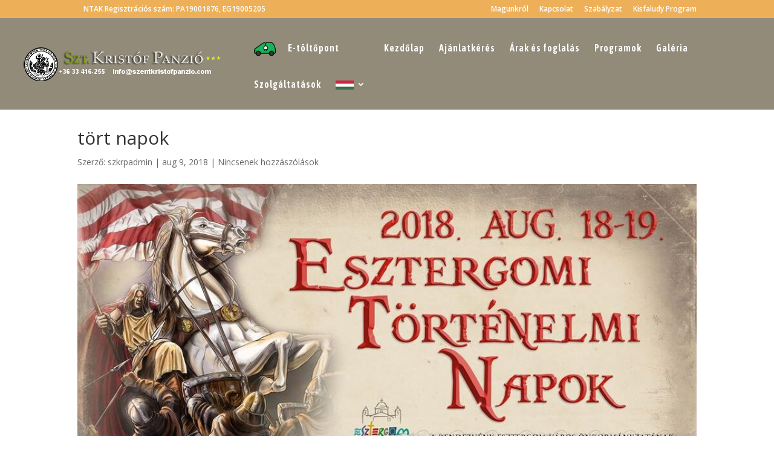

--- FILE ---
content_type: text/css
request_url: https://www.szentkristofpanzio.com/wp-content/et-cache/global/et-divi-customizer-global.min.css?ver=1762503613
body_size: 5852
content:
body,.et_pb_column_1_2 .et_quote_content blockquote cite,.et_pb_column_1_2 .et_link_content a.et_link_main_url,.et_pb_column_1_3 .et_quote_content blockquote cite,.et_pb_column_3_8 .et_quote_content blockquote cite,.et_pb_column_1_4 .et_quote_content blockquote cite,.et_pb_blog_grid .et_quote_content blockquote cite,.et_pb_column_1_3 .et_link_content a.et_link_main_url,.et_pb_column_3_8 .et_link_content a.et_link_main_url,.et_pb_column_1_4 .et_link_content a.et_link_main_url,.et_pb_blog_grid .et_link_content a.et_link_main_url,body .et_pb_bg_layout_light .et_pb_post p,body .et_pb_bg_layout_dark .et_pb_post p{font-size:18px}.et_pb_slide_content,.et_pb_best_value{font-size:20px}a{color:#e09900}#main-header,#main-header .nav li ul,.et-search-form,#main-header .et_mobile_menu{background-color:#928b7a}.et_header_style_centered .mobile_nav .select_page,.et_header_style_split .mobile_nav .select_page,.et_nav_text_color_light #top-menu>li>a,.et_nav_text_color_dark #top-menu>li>a,#top-menu a,.et_mobile_menu li a,.et_nav_text_color_light .et_mobile_menu li a,.et_nav_text_color_dark .et_mobile_menu li a,#et_search_icon:before,.et_search_form_container input,span.et_close_search_field:after,#et-top-navigation .et-cart-info{color:#ffffff}.et_search_form_container input::-moz-placeholder{color:#ffffff}.et_search_form_container input::-webkit-input-placeholder{color:#ffffff}.et_search_form_container input:-ms-input-placeholder{color:#ffffff}#top-menu li a{font-size:16px}body.et_vertical_nav .container.et_search_form_container .et-search-form input{font-size:16px!important}#top-menu li a,.et_search_form_container input{letter-spacing:1px}.et_search_form_container input::-moz-placeholder{letter-spacing:1px}.et_search_form_container input::-webkit-input-placeholder{letter-spacing:1px}.et_search_form_container input:-ms-input-placeholder{letter-spacing:1px}#main-footer{background-color:#928b7a}#main-footer .footer-widget h4,#main-footer .widget_block h1,#main-footer .widget_block h2,#main-footer .widget_block h3,#main-footer .widget_block h4,#main-footer .widget_block h5,#main-footer .widget_block h6{color:#ffffff}#footer-widgets .footer-widget li:before{top:12.3px}#footer-bottom{background-color:#000000}@media only screen and (min-width:981px){#main-footer .footer-widget h4,#main-footer .widget_block h1,#main-footer .widget_block h2,#main-footer .widget_block h3,#main-footer .widget_block h4,#main-footer .widget_block h5,#main-footer .widget_block h6{font-size:19px}#logo{max-height:100%}.et_pb_svg_logo #logo{height:100%}.et-fixed-header #top-menu a,.et-fixed-header #et_search_icon:before,.et-fixed-header #et_top_search .et-search-form input,.et-fixed-header .et_search_form_container input,.et-fixed-header .et_close_search_field:after,.et-fixed-header #et-top-navigation .et-cart-info{color:#ffffff!important}.et-fixed-header .et_search_form_container input::-moz-placeholder{color:#ffffff!important}.et-fixed-header .et_search_form_container input::-webkit-input-placeholder{color:#ffffff!important}.et-fixed-header .et_search_form_container input:-ms-input-placeholder{color:#ffffff!important}}@media only screen and (min-width:1350px){.et_pb_row{padding:27px 0}.et_pb_section{padding:54px 0}.single.et_pb_pagebuilder_layout.et_full_width_page .et_post_meta_wrapper{padding-top:81px}.et_pb_fullwidth_section{padding:0}}	#main-header,#et-top-navigation{font-family:'Asap Condensed',Helvetica,Arial,Lucida,sans-serif}#polylang-3>label{display:none}#polylang-3>ul>li.lang-item.lang-item-23.lang-item-de,#polylang-3>ul>li.lang-item.lang-item-13.lang-item-en,#polylang-3>ul>li.lang-item.lang-item-10.lang-item-hu{display:inline}#main-content .container:before{background:none}@media (min-width:981px){#left-area{width:100%;padding:23px 0px 0px!important;float:none!important}}#sidebar{display:none}#tribe-events-content .tribe-events-calendar td.tribe-events-thismonth>div,#tribe-events-content .tribe-events-calendar td.tribe-events-thismonth{background-color:#c4db99!important}.tribe-events-calendar div[id*=tribe-events-daynum-],.tribe-events-calendar div[id*=tribe-events-daynum-] a{background-color:#c4db99!important;font-size:16px}.tribe-events-month-event-title a{color:black!important}#text-4{float:none}.charger{margin-right:50px}@media only screen and (min-width:981px){#top-menu-nav-2{display:none!important}}#top-menu-2{float:left;line-height:0}#top-menu-2 li{display:inline-block;font-size:14px;padding-right:22px;word-wrap:break-word}#top-menu-2>li:last-child{padding-right:0}#top-menu-2 .menu-item-has-children>a:first-child{padding-right:20px}#top-menu-2 a{color:rgba(0,0,0,0.6);text-decoration:none;display:block;position:relative;-webkit-transition:opacity 0.4s ease-in-out,background-color 0.4s ease-in-out;transition:opacity 0.4s ease-in-out,background-color 0.4s ease-in-out}#top-menu-2 .menu-item-has-children>a:first-child:after{font-family:'ETmodules';content:"3";font-size:16px;position:absolute;right:0;top:0;font-weight:800}#top-menu-2 li li a{padding:6px 20px;width:200px}nav#top-menu-nav-2{float:left;line-height:0;padding-left:22px;display:inline-block}#top-menu-2 .sub-menu li a{border-bottom:1px solid rgba(0,0,0,.03);color:#666;padding:10px 5%;display:block}#top-menu-2 .sub-menu li a,.nav li li a{font-size:14px;-webkit-transition:opacity .2s ease-in-out,background-color .2s ease-in-out;transition:opacity .2s ease-in-out,background-color .2s ease-in-out}@media only screen and (max-width:981px){.et_header_style_left #et-top-navigation nav>ul>li>a{margin-top:9px}#top-menu-nav-2{margin-left:22px;margin-right:1px}#top-menu-2 .sub-menu{position:absolute;right:-46px;padding:32px;background:#fff;width:78vw;z-index:9999;border-top:3px solid #2ea3f2;box-shadow:0 2px 5px rgba(0,0,0,.1);-moz-box-shadow:0 2px 5px rgba(0,0,0,.1);-webkit-box-shadow:0 2px 5px rgba(0,0,0,.1)}#top-menu-2 li li a{width:66vw}#top-menu-2 .sub-menu .menu-item-has-children>a{font-weight:700;background-color:rgba(0,0,0,.03)}}#mobile_menu:last-child{display:none!important}

--- FILE ---
content_type: application/javascript; charset=utf-8
request_url: https://admin.hotelhood.hu/front/public/137894/js/preload.js
body_size: 1251
content:
(function() {
  window.OptiMonkEmbedded = window.OptiMonkEmbedded || {};
  window.OptiMonk = window.OptiMonk || {};
  if(window.location.host.includes('shopifypreview.com') || !window.location.protocol.startsWith('http')) {
    return;
  }

  if (!window.OptiMonkRegistry) {
    function getStaticUrlFor(filePath) {
      return OptiMonkRegistry.staticUrl + getVersionedFile(filePath);
    }

    function getEsmFile(fileName) {
      return `${OptiMonkRegistry.esmAssetPath}/${OptiMonkRegistry.esmFiles[fileName]}`
    }
    function getVersionedFile(filePath) {
      var pathParts = filePath.split('/')
      var fileName = pathParts[pathParts.length - 1]
      return OptiMonkRegistry.fileVersions[fileName]
        ? filePath.replace(fileName, OptiMonkRegistry.fileVersions[fileName])
        : filePath
    }
    function getAssetUrlFor(filePath) {
      var assetsPath = OptiMonkRegistry.assetsPath
      if (assetsPath[assetsPath.length - 1] === '/') {
        assetsPath = assetsPath.substring(0, assetsPath.length-1);
      }
      return assetsPath + getVersionedFile(filePath)
    }

    function generateUUID() {
      function s4() {return Math.floor((1 + Math.random()) * 0x10000).toString(16).substring(1)};
      return s4() + s4() + '-' + s4() + '-' + s4() + '-' + s4() + '-' + s4() + s4() + s4();
    }

    OptiMonkEmbedded.isDebug = function () {
      return window.location.search.toLowerCase().includes('omdebug') || sessionStorage.getItem('omdebug') !== null;
    }

    window.OptiMonkRegistry = {
      account: 137894,
      uuid: generateUUID(),
      baseUrl: 'https://admin.hotelhood.hu/front',
      beUrl: '//admin.hotelhood.hu',
      embeddedContentUrl: 'https://cdn-embedded-content.optimonk.com/public',
      jfJsScriptUrl: 'https://gs-cdn.optimonk.com/jfclientsdk/latest/jfclientsdk.min.js?ts=16',
      cdnUrl: 'https://cdn-account.optimonk.com',
      aiCdnUrl: 'https://cdn-om-ai.optimonk.com',
      aiPPOCdnUrl: 'https://cdn-ai-ppo-results.optimonk.com',
      aiPPOCdnUrlV2025: 'https://cdn-ps.optimonk.com',
      contentUrl: 'https://cdn-content.optimonk.com',
      assetsPath: 'https://cdn-asset.optimonk.com/',
      esmAssetPath: 'https://cdn-asset.optimonk.com/script.esm',
      cdnRendererUrl: 'https://admin.hotelhood.hu/front',
      pncJsScriptUrl: '//cdn-pnc.optimonk.com/om-pnc-builds/main.js',
      ssrUrl: 'https://renderer.optimonk.com/ssr',
      staticUrl: '',
      accountDataUrl: 'https://cdn-account.optimonk.com',
      limitUrl: 'https://cdn-limit.optimonk.com/public',
      fileVersions: {"embeddedSwiper.js":"embeddedSwiper.js?v=733bcb56b6","flatpickr.min.css":"flatpickr.min.css?v=999cc26450","embeddedIntlTelInput.min.js":"embeddedIntlTelInput.min.js?v=5617f1489f","intlTelInput.min.js":"intlTelInput.min.js?v=ef7f2965a9","optimonk.min.css":"optimonk.min.css?v=b2efbc5949","flatpickr.min.js":"flatpickr.min.js?v=ceeb92e1d5","embeddedFlatpickr.min.js":"embeddedFlatpickr.min.js?v=084cfa1278","swiper.js":"swiper.1f9cdb4a.js","om.base.css":"om.base.3228a4ef7f64b116c15a.css"},
      externalValidators: {},
      trackJsApiKey: '',
      getAssetUrlFor,
      getStaticUrlFor,
      JFEvents: [],
      ReportEvents: [],
      analyticsEvents: [],
      isDebug: OptiMonkEmbedded.isDebug(),
      countryHeaderName: 'X-BunnyCDN-CountryCode'.toLowerCase(),
      ipBlockHeaderName: 'X-BunnyCDN-Client-IP'.toLowerCase(),
      activatedCampaigns: {"popup": false, "sidebar": false, "nanobar": false, "embedded": false},
      queuedCampaigns: {"popup": false, "sidebar": false, "nanobar": false, "embedded": false},
      Cookie: {
        ca: {}
      },
      variantsTypeByCampaign: {},
      esmFiles: {
        embedded: "embedded.925264b6.js"
      }
    };
  }

  if (window['OptiMonkPreloadStarted'] || typeof localStorage !== 'object') {
    return;
  }

  window.OptiMonkPreloadStarted = true;

  var script = document.createElement('script')

  const onsiteElementNonce = document.querySelector(
    'script[src*="onsite.optimonk.com"][src*="script.js"]',
  )?.nonce;
  if (onsiteElementNonce) {
    OptiMonkRegistry.nonce = onsiteElementNonce;
    script.setAttribute('nonce', `${OptiMonkRegistry.nonce}`);
  }

  script.type = 'module'
  script.src = getEsmFile('embedded')
  document.querySelector('head').appendChild(script)
}())
